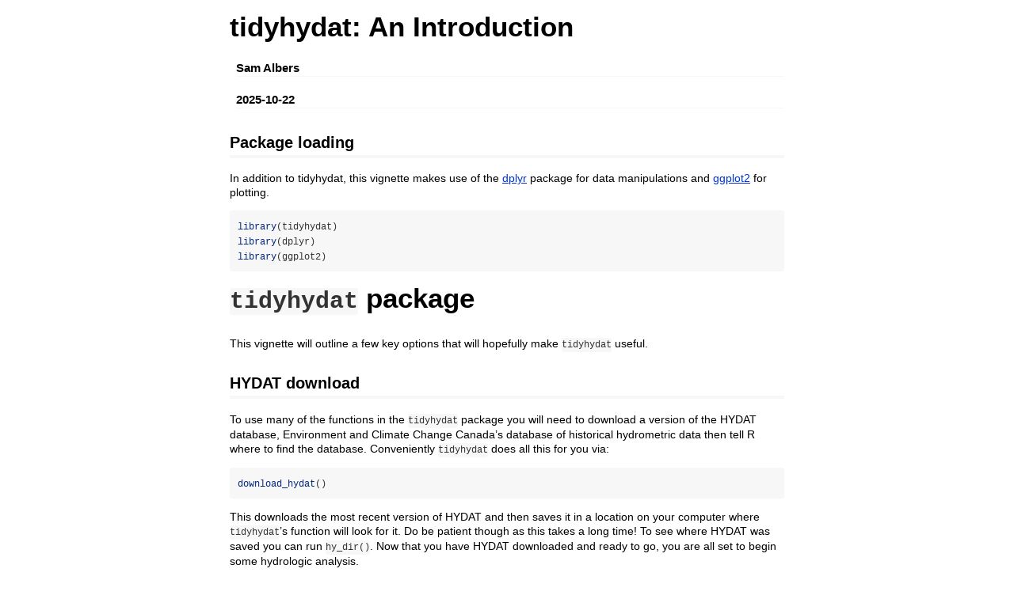

--- FILE ---
content_type: text/html
request_url: https://cloud.r-project.org/web/packages/tidyhydat/vignettes/tidyhydat_an_introduction.html
body_size: 103208
content:
<!DOCTYPE html>

<html>

<head>

<meta charset="utf-8" />
<meta name="generator" content="pandoc" />
<meta http-equiv="X-UA-Compatible" content="IE=EDGE" />

<meta name="viewport" content="width=device-width, initial-scale=1" />

<meta name="author" content="Sam Albers" />

<meta name="date" content="2025-10-22" />

<title>tidyhydat: An Introduction</title>

<script>// Pandoc 2.9 adds attributes on both header and div. We remove the former (to
// be compatible with the behavior of Pandoc < 2.8).
document.addEventListener('DOMContentLoaded', function(e) {
  var hs = document.querySelectorAll("div.section[class*='level'] > :first-child");
  var i, h, a;
  for (i = 0; i < hs.length; i++) {
    h = hs[i];
    if (!/^h[1-6]$/i.test(h.tagName)) continue;  // it should be a header h1-h6
    a = h.attributes;
    while (a.length > 0) h.removeAttribute(a[0].name);
  }
});
</script>

<style type="text/css">
code{white-space: pre-wrap;}
span.smallcaps{font-variant: small-caps;}
span.underline{text-decoration: underline;}
div.column{display: inline-block; vertical-align: top; width: 50%;}
div.hanging-indent{margin-left: 1.5em; text-indent: -1.5em;}
ul.task-list{list-style: none;}
</style>



<style type="text/css">
code {
white-space: pre;
}
.sourceCode {
overflow: visible;
}
</style>
<style type="text/css" data-origin="pandoc">
html { -webkit-text-size-adjust: 100%; }
pre > code.sourceCode { white-space: pre; position: relative; }
pre > code.sourceCode > span { display: inline-block; line-height: 1.25; }
pre > code.sourceCode > span:empty { height: 1.2em; }
.sourceCode { overflow: visible; }
code.sourceCode > span { color: inherit; text-decoration: inherit; }
div.sourceCode { margin: 1em 0; }
pre.sourceCode { margin: 0; }
@media screen {
div.sourceCode { overflow: auto; }
}
@media print {
pre > code.sourceCode { white-space: pre-wrap; }
pre > code.sourceCode > span { text-indent: -5em; padding-left: 5em; }
}
pre.numberSource code
{ counter-reset: source-line 0; }
pre.numberSource code > span
{ position: relative; left: -4em; counter-increment: source-line; }
pre.numberSource code > span > a:first-child::before
{ content: counter(source-line);
position: relative; left: -1em; text-align: right; vertical-align: baseline;
border: none; display: inline-block;
-webkit-touch-callout: none; -webkit-user-select: none;
-khtml-user-select: none; -moz-user-select: none;
-ms-user-select: none; user-select: none;
padding: 0 4px; width: 4em;
color: #aaaaaa;
}
pre.numberSource { margin-left: 3em; border-left: 1px solid #aaaaaa; padding-left: 4px; }
div.sourceCode
{ }
@media screen {
pre > code.sourceCode > span > a:first-child::before { text-decoration: underline; }
}
code span.al { color: #ff0000; font-weight: bold; } 
code span.an { color: #60a0b0; font-weight: bold; font-style: italic; } 
code span.at { color: #7d9029; } 
code span.bn { color: #40a070; } 
code span.bu { color: #008000; } 
code span.cf { color: #007020; font-weight: bold; } 
code span.ch { color: #4070a0; } 
code span.cn { color: #880000; } 
code span.co { color: #60a0b0; font-style: italic; } 
code span.cv { color: #60a0b0; font-weight: bold; font-style: italic; } 
code span.do { color: #ba2121; font-style: italic; } 
code span.dt { color: #902000; } 
code span.dv { color: #40a070; } 
code span.er { color: #ff0000; font-weight: bold; } 
code span.ex { } 
code span.fl { color: #40a070; } 
code span.fu { color: #06287e; } 
code span.im { color: #008000; font-weight: bold; } 
code span.in { color: #60a0b0; font-weight: bold; font-style: italic; } 
code span.kw { color: #007020; font-weight: bold; } 
code span.op { color: #666666; } 
code span.ot { color: #007020; } 
code span.pp { color: #bc7a00; } 
code span.sc { color: #4070a0; } 
code span.ss { color: #bb6688; } 
code span.st { color: #4070a0; } 
code span.va { color: #19177c; } 
code span.vs { color: #4070a0; } 
code span.wa { color: #60a0b0; font-weight: bold; font-style: italic; } 
</style>
<script>
// apply pandoc div.sourceCode style to pre.sourceCode instead
(function() {
  var sheets = document.styleSheets;
  for (var i = 0; i < sheets.length; i++) {
    if (sheets[i].ownerNode.dataset["origin"] !== "pandoc") continue;
    try { var rules = sheets[i].cssRules; } catch (e) { continue; }
    var j = 0;
    while (j < rules.length) {
      var rule = rules[j];
      // check if there is a div.sourceCode rule
      if (rule.type !== rule.STYLE_RULE || rule.selectorText !== "div.sourceCode") {
        j++;
        continue;
      }
      var style = rule.style.cssText;
      // check if color or background-color is set
      if (rule.style.color === '' && rule.style.backgroundColor === '') {
        j++;
        continue;
      }
      // replace div.sourceCode by a pre.sourceCode rule
      sheets[i].deleteRule(j);
      sheets[i].insertRule('pre.sourceCode{' + style + '}', j);
    }
  }
})();
</script>




<style type="text/css">body {
background-color: #fff;
margin: 1em auto;
max-width: 700px;
overflow: visible;
padding-left: 2em;
padding-right: 2em;
font-family: "Open Sans", "Helvetica Neue", Helvetica, Arial, sans-serif;
font-size: 14px;
line-height: 1.35;
}
#TOC {
clear: both;
margin: 0 0 10px 10px;
padding: 4px;
width: 400px;
border: 1px solid #CCCCCC;
border-radius: 5px;
background-color: #f6f6f6;
font-size: 13px;
line-height: 1.3;
}
#TOC .toctitle {
font-weight: bold;
font-size: 15px;
margin-left: 5px;
}
#TOC ul {
padding-left: 40px;
margin-left: -1.5em;
margin-top: 5px;
margin-bottom: 5px;
}
#TOC ul ul {
margin-left: -2em;
}
#TOC li {
line-height: 16px;
}
table {
margin: 1em auto;
border-width: 1px;
border-color: #DDDDDD;
border-style: outset;
border-collapse: collapse;
}
table th {
border-width: 2px;
padding: 5px;
border-style: inset;
}
table td {
border-width: 1px;
border-style: inset;
line-height: 18px;
padding: 5px 5px;
}
table, table th, table td {
border-left-style: none;
border-right-style: none;
}
table thead, table tr.even {
background-color: #f7f7f7;
}
p {
margin: 0.5em 0;
}
blockquote {
background-color: #f6f6f6;
padding: 0.25em 0.75em;
}
hr {
border-style: solid;
border: none;
border-top: 1px solid #777;
margin: 28px 0;
}
dl {
margin-left: 0;
}
dl dd {
margin-bottom: 13px;
margin-left: 13px;
}
dl dt {
font-weight: bold;
}
ul {
margin-top: 0;
}
ul li {
list-style: circle outside;
}
ul ul {
margin-bottom: 0;
}
pre, code {
background-color: #f7f7f7;
border-radius: 3px;
color: #333;
white-space: pre-wrap; 
}
pre {
border-radius: 3px;
margin: 5px 0px 10px 0px;
padding: 10px;
}
pre:not([class]) {
background-color: #f7f7f7;
}
code {
font-family: Consolas, Monaco, 'Courier New', monospace;
font-size: 85%;
}
p > code, li > code {
padding: 2px 0px;
}
div.figure {
text-align: center;
}
img {
background-color: #FFFFFF;
padding: 2px;
border: 1px solid #DDDDDD;
border-radius: 3px;
border: 1px solid #CCCCCC;
margin: 0 5px;
}
h1 {
margin-top: 0;
font-size: 35px;
line-height: 40px;
}
h2 {
border-bottom: 4px solid #f7f7f7;
padding-top: 10px;
padding-bottom: 2px;
font-size: 145%;
}
h3 {
border-bottom: 2px solid #f7f7f7;
padding-top: 10px;
font-size: 120%;
}
h4 {
border-bottom: 1px solid #f7f7f7;
margin-left: 8px;
font-size: 105%;
}
h5, h6 {
border-bottom: 1px solid #ccc;
font-size: 105%;
}
a {
color: #0033dd;
text-decoration: none;
}
a:hover {
color: #6666ff; }
a:visited {
color: #800080; }
a:visited:hover {
color: #BB00BB; }
a[href^="http:"] {
text-decoration: underline; }
a[href^="https:"] {
text-decoration: underline; }

code > span.kw { color: #555; font-weight: bold; } 
code > span.dt { color: #902000; } 
code > span.dv { color: #40a070; } 
code > span.bn { color: #d14; } 
code > span.fl { color: #d14; } 
code > span.ch { color: #d14; } 
code > span.st { color: #d14; } 
code > span.co { color: #888888; font-style: italic; } 
code > span.ot { color: #007020; } 
code > span.al { color: #ff0000; font-weight: bold; } 
code > span.fu { color: #900; font-weight: bold; } 
code > span.er { color: #a61717; background-color: #e3d2d2; } 
</style>




</head>

<body>




<h1 class="title toc-ignore">tidyhydat: An Introduction</h1>
<h4 class="author">Sam Albers</h4>
<h4 class="date">2025-10-22</h4>



<div id="package-loading" class="section level2">
<h2>Package loading</h2>
<p>In addition to tidyhydat, this vignette makes use of the <a href="https://dplyr.tidyverse.org/">dplyr</a> package for data
manipulations and <a href="https://ggplot2.tidyverse.org/">ggplot2</a>
for plotting.</p>
<div class="sourceCode" id="cb1"><pre class="sourceCode r"><code class="sourceCode r"><span id="cb1-1"><a href="#cb1-1" tabindex="-1"></a><span class="fu">library</span>(tidyhydat)</span>
<span id="cb1-2"><a href="#cb1-2" tabindex="-1"></a><span class="fu">library</span>(dplyr)</span>
<span id="cb1-3"><a href="#cb1-3" tabindex="-1"></a><span class="fu">library</span>(ggplot2)</span></code></pre></div>
</div>
<div id="tidyhydat-package" class="section level1">
<h1><code>tidyhydat</code> package</h1>
<p>This vignette will outline a few key options that will hopefully make
<code>tidyhydat</code> useful.</p>
<div id="hydat-download" class="section level2">
<h2>HYDAT download</h2>
<p>To use many of the functions in the <code>tidyhydat</code> package
you will need to download a version of the HYDAT database, Environment
and Climate Change Canada’s database of historical hydrometric data then
tell R where to find the database. Conveniently <code>tidyhydat</code>
does all this for you via:</p>
<div class="sourceCode" id="cb2"><pre class="sourceCode r"><code class="sourceCode r"><span id="cb2-1"><a href="#cb2-1" tabindex="-1"></a><span class="fu">download_hydat</span>()</span></code></pre></div>
<p>This downloads the most recent version of HYDAT and then saves it in
a location on your computer where <code>tidyhydat</code>’s function will
look for it. Do be patient though as this takes a long time! To see
where HYDAT was saved you can run <code>hy_dir()</code>. Now that you
have HYDAT downloaded and ready to go, you are all set to begin some
hydrologic analysis.</p>
</div>
<div id="usage" class="section level2">
<h2>Usage</h2>
<p>Most functions in <code>tidyhydat</code> follow a common argument
structure. We will use the <code>hy_daily_flows()</code> function for
the following examples though the same approach applies to most
functions in the package (See <code>ls(&quot;package:tidyhydat&quot;)</code> for a
list of exported objects). Much of the functionality of
<code>tidyhydat</code> originates with the choice of hydrometric
stations that you are interested in. A user will often find themselves
creating vectors of station numbers. There are several ways to do
this.</p>
<p>The simplest case is if you would like to extract only station. You
can supply this directly to the <code>station_number</code>
argument:</p>
<div class="sourceCode" id="cb3"><pre class="sourceCode r"><code class="sourceCode r"><span id="cb3-1"><a href="#cb3-1" tabindex="-1"></a><span class="fu">hy_daily_flows</span>(<span class="at">station_number =</span> <span class="st">&quot;08LA001&quot;</span>)</span></code></pre></div>
<pre><code>##   Queried from version of HYDAT released on 2025-10-14
##    Observations:                      32,081
##    Measurement flags:                 6,243
##    Parameter(s):                      Flow
##    Date range:                        1914-01-01 to 2023-12-31 
##    Station(s) returned:               1
##    Stations requested but not returned: 
##     All stations returned.
## # A tibble: 32,081 × 5
##    STATION_NUMBER Date       Parameter Value Symbol
##    &lt;chr&gt;          &lt;date&gt;     &lt;chr&gt;     &lt;dbl&gt; &lt;chr&gt; 
##  1 08LA001        1914-01-01 Flow        144 &lt;NA&gt;  
##  2 08LA001        1914-01-02 Flow        144 &lt;NA&gt;  
##  3 08LA001        1914-01-03 Flow        144 &lt;NA&gt;  
##  4 08LA001        1914-01-04 Flow        140 &lt;NA&gt;  
##  5 08LA001        1914-01-05 Flow        140 &lt;NA&gt;  
##  6 08LA001        1914-01-06 Flow        136 &lt;NA&gt;  
##  7 08LA001        1914-01-07 Flow        136 &lt;NA&gt;  
##  8 08LA001        1914-01-08 Flow        140 &lt;NA&gt;  
##  9 08LA001        1914-01-09 Flow        140 &lt;NA&gt;  
## 10 08LA001        1914-01-10 Flow        140 &lt;NA&gt;  
## # ℹ 32,071 more rows</code></pre>
<p>Another method is to use <code>hy_stations()</code> to generate your
vector which is then given the <code>station_number</code> argument. For
example, we could take a subset for only those active stations within
Prince Edward Island (Province code:PE) and then create vector for
<code>hy_daily_flows()</code>:</p>
<div class="sourceCode" id="cb5"><pre class="sourceCode r"><code class="sourceCode r"><span id="cb5-1"><a href="#cb5-1" tabindex="-1"></a>PEI_stns <span class="ot">&lt;-</span> <span class="fu">hy_stations</span>() <span class="sc">|&gt;</span></span>
<span id="cb5-2"><a href="#cb5-2" tabindex="-1"></a>  <span class="fu">filter</span>(HYD_STATUS <span class="sc">==</span> <span class="st">&quot;ACTIVE&quot;</span>) <span class="sc">|&gt;</span></span>
<span id="cb5-3"><a href="#cb5-3" tabindex="-1"></a>  <span class="fu">filter</span>(PROV_TERR_STATE_LOC <span class="sc">==</span> <span class="st">&quot;PE&quot;</span>) <span class="sc">|&gt;</span></span>
<span id="cb5-4"><a href="#cb5-4" tabindex="-1"></a>  <span class="fu">pull_station_number</span>()</span>
<span id="cb5-5"><a href="#cb5-5" tabindex="-1"></a></span>
<span id="cb5-6"><a href="#cb5-6" tabindex="-1"></a>PEI_stns</span></code></pre></div>
<pre><code>## [1] &quot;01CA003&quot; &quot;01CB002&quot; &quot;01CB004&quot; &quot;01CB018&quot; &quot;01CC002&quot; &quot;01CC005&quot; &quot;01CC010&quot; &quot;01CC011&quot; &quot;01CD005&quot;</code></pre>
<div class="sourceCode" id="cb7"><pre class="sourceCode r"><code class="sourceCode r"><span id="cb7-1"><a href="#cb7-1" tabindex="-1"></a><span class="fu">hy_daily_flows</span>(<span class="at">station_number =</span> PEI_stns)</span></code></pre></div>
<pre><code>##   Queried from version of HYDAT released on 2025-10-14
##    Observations:                      127,022
##    Measurement flags:                 22,288
##    Parameter(s):                      Flow
##    Date range:                        1961-08-01 to 2024-12-31 
##    Station(s) returned:               9
##    Stations requested but not returned: 
##     All stations returned.
## # A tibble: 127,022 × 5
##    STATION_NUMBER Date       Parameter Value Symbol
##    &lt;chr&gt;          &lt;date&gt;     &lt;chr&gt;     &lt;dbl&gt; &lt;chr&gt; 
##  1 01CA003        1961-08-01 Flow         NA &lt;NA&gt;  
##  2 01CB002        1961-08-01 Flow         NA &lt;NA&gt;  
##  3 01CA003        1961-08-02 Flow         NA &lt;NA&gt;  
##  4 01CB002        1961-08-02 Flow         NA &lt;NA&gt;  
##  5 01CA003        1961-08-03 Flow         NA &lt;NA&gt;  
##  6 01CB002        1961-08-03 Flow         NA &lt;NA&gt;  
##  7 01CA003        1961-08-04 Flow         NA &lt;NA&gt;  
##  8 01CB002        1961-08-04 Flow         NA &lt;NA&gt;  
##  9 01CA003        1961-08-05 Flow         NA &lt;NA&gt;  
## 10 01CB002        1961-08-05 Flow         NA &lt;NA&gt;  
## # ℹ 127,012 more rows</code></pre>
<p>We can also merge our station choice and data extraction into one
unified pipe which accomplishes a single goal. For example if for some
reason we wanted all the stations in Canada that had the name “Canada”
in them we unify that selection and data extraction process into a
single pipe:</p>
<div class="sourceCode" id="cb9"><pre class="sourceCode r"><code class="sourceCode r"><span id="cb9-1"><a href="#cb9-1" tabindex="-1"></a><span class="fu">search_stn_name</span>(<span class="st">&quot;canada&quot;</span>) <span class="sc">|&gt;</span></span>
<span id="cb9-2"><a href="#cb9-2" tabindex="-1"></a>  <span class="fu">pull_station_number</span>() <span class="sc">|&gt;</span></span>
<span id="cb9-3"><a href="#cb9-3" tabindex="-1"></a>  <span class="fu">hy_daily_flows</span>()</span></code></pre></div>
<pre><code>##   Queried from version of HYDAT released on 2025-10-14
##    Observations:                      92,416
##    Measurement flags:                 28,256
##    Parameter(s):                      Flow
##    Date range:                        1918-08-01 to 2024-12-31 
##    Station(s) returned:               7
##    Stations requested but not returned: 
##     All stations returned.
## # A tibble: 92,416 × 5
##    STATION_NUMBER Date       Parameter Value Symbol
##    &lt;chr&gt;          &lt;date&gt;     &lt;chr&gt;     &lt;dbl&gt; &lt;chr&gt; 
##  1 01AK001        1918-08-01 Flow      NA    &lt;NA&gt;  
##  2 01AK001        1918-08-02 Flow      NA    &lt;NA&gt;  
##  3 01AK001        1918-08-03 Flow      NA    &lt;NA&gt;  
##  4 01AK001        1918-08-04 Flow      NA    &lt;NA&gt;  
##  5 01AK001        1918-08-05 Flow      NA    &lt;NA&gt;  
##  6 01AK001        1918-08-06 Flow      NA    &lt;NA&gt;  
##  7 01AK001        1918-08-07 Flow       1.78 &lt;NA&gt;  
##  8 01AK001        1918-08-08 Flow       1.78 &lt;NA&gt;  
##  9 01AK001        1918-08-09 Flow       1.5  &lt;NA&gt;  
## 10 01AK001        1918-08-10 Flow       1.78 &lt;NA&gt;  
## # ℹ 92,406 more rows</code></pre>
<p>We saw above that if we were only interested in a subset of dates we
could use the <code>start_date</code> and <code>end_date</code>
arguments. A date must be supplied to both these arguments in the form
of YYYY-MM-DD. If you were interested in all daily flow data from
station number “08LA001” for 1981, you would specify all days in 1981
:</p>
<div class="sourceCode" id="cb11"><pre class="sourceCode r"><code class="sourceCode r"><span id="cb11-1"><a href="#cb11-1" tabindex="-1"></a><span class="fu">hy_daily_flows</span>(<span class="at">station_number =</span> <span class="st">&quot;08LA001&quot;</span>, </span>
<span id="cb11-2"><a href="#cb11-2" tabindex="-1"></a>               <span class="at">start_date =</span> <span class="st">&quot;1981-01-01&quot;</span>, </span>
<span id="cb11-3"><a href="#cb11-3" tabindex="-1"></a>               <span class="at">end_date =</span> <span class="st">&quot;1981-12-31&quot;</span>)</span></code></pre></div>
<p>This generally outlines the usage of the HYDAT functions within
<code>tidyhydat</code>.</p>
</div>
<div id="real-time-functions" class="section level2">
<h2>Real-time functions</h2>
<p>In addition to the approved and vetted data in the HYDAT database
ECCC also offers unapproved data that is subject to revision.
<code>tidyhydat</code> provides three functions to access these data
sources. Remember these are <strong>unapproved</strong> data and should
treated as such:</p>
<ul>
<li><code>realtime_stations()</code></li>
<li><code>realtime_dd()</code></li>
</ul>
<p>Not every stations is currently part of the real-time network.
Therefore <code>realtime_stations()</code> points to a (hopefully)
updated ECCC data file of active real-time stations. We can use the
<code>realtime_stations()</code> functionality to get a vector of
stations by jurisdiction. For example, we can choose all the stations in
Prince Edward Island using the following:</p>
<div class="sourceCode" id="cb12"><pre class="sourceCode r"><code class="sourceCode r"><span id="cb12-1"><a href="#cb12-1" tabindex="-1"></a><span class="fu">realtime_stations</span>(<span class="at">prov_terr_state_loc =</span> <span class="st">&quot;PE&quot;</span>)</span></code></pre></div>
<p><code>hy_stations()</code> and <code>realtime_stations()</code>
perform similar tasks albeit on different data sources.
<code>hy_stations()</code> extracts directly from HYDAT. In addition to
real-time stations, <code>hy_stations()</code> outputs discontinued and
non-real-time stations:</p>
<div class="sourceCode" id="cb13"><pre class="sourceCode r"><code class="sourceCode r"><span id="cb13-1"><a href="#cb13-1" tabindex="-1"></a><span class="fu">hy_stations</span>(<span class="at">prov_terr_state_loc =</span> <span class="st">&quot;PE&quot;</span>)</span></code></pre></div>
<p>This is contrast to <code>realtime_stations()</code> which downloads
all real-time stations. Though this is not always the case, it is best
to use <code>realtime_stations()</code> when dealing with real-time data
and <code>hy_stations()</code> when interacting with HYDAT. It is also
appropriate to filter the output of <code>hy_stations()</code> by the
<code>REAL_TIME</code> column.</p>
<div id="meterological-service-of-canada-datamart---realtime_dd" class="section level3">
<h3>Meterological Service of Canada datamart -
<code>realtime_dd()</code></h3>
<p>To download real-time data using the datamart we can use
approximately the same conventions discussed above. Using
<code>realtime_dd()</code> we can easily select specific stations by
supplying a station of interest:</p>
<div class="sourceCode" id="cb14"><pre class="sourceCode r"><code class="sourceCode r"><span id="cb14-1"><a href="#cb14-1" tabindex="-1"></a><span class="fu">realtime_dd</span>(<span class="at">station_number =</span> <span class="st">&quot;08LG006&quot;</span>)</span></code></pre></div>
<p>Another option is to provide simply the province as an argument and
download all stations from that province:</p>
<div class="sourceCode" id="cb15"><pre class="sourceCode r"><code class="sourceCode r"><span id="cb15-1"><a href="#cb15-1" tabindex="-1"></a><span class="fu">realtime_dd</span>(<span class="at">prov_terr_state_loc =</span> <span class="st">&quot;PE&quot;</span>)</span></code></pre></div>
</div>
</div>
<div id="search-functions" class="section level2">
<h2>Search functions</h2>
<p>You can also make use of auxiliary functions in
<code>tidyhydat</code> called <code>search_stn_name()</code> and
<code>search_stn_number()</code> to look for matches when you know part
of a name of a station. For example:</p>
<div class="sourceCode" id="cb16"><pre class="sourceCode r"><code class="sourceCode r"><span id="cb16-1"><a href="#cb16-1" tabindex="-1"></a><span class="fu">search_stn_name</span>(<span class="st">&quot;liard&quot;</span>)</span></code></pre></div>
<pre><code>## # A tibble: 10 × 5
##    STATION_NUMBER STATION_NAME                                    PROV_TERR_STATE_LOC LATITUDE LONGITUDE
##    &lt;chr&gt;          &lt;chr&gt;                                           &lt;chr&gt;                  &lt;dbl&gt;     &lt;dbl&gt;
##  1 10AA001        LIARD RIVER AT UPPER CROSSING                   YT                      60.1     -129.
##  2 10AA006        LIARD RIVER BELOW SCURVY CREEK                  YT                      60.8     -131.
##  3 10BE001        LIARD RIVER AT LOWER CROSSING                   BC                      59.4     -126.
##  4 10BE005        LIARD RIVER ABOVE BEAVER RIVER                  BC                      59.7     -124.
##  5 10BE006        LIARD RIVER ABOVE KECHIKA RIVER                 BC                      59.7     -127.
##  6 10EC004        SOUTH NAHANNI RIVER NEAR LIARD RIVER CONFLUENCE NT                      61.0     -123.
##  7 10ED001        LIARD RIVER AT FORT LIARD                       NT                      60.2     -123.
##  8 10ED002        LIARD RIVER NEAR THE MOUTH                      NT                      61.7     -121.
##  9 10ED008        LIARD RIVER AT LINDBERG LANDING                 NT                      61.1     -123.
## 10 10GC004        MACKENZIE RIVER ABOVE LIARD RIVER               NT                      61.9     -121.</code></pre>
<p>Similarly, <code>search_stn_number()</code> can be useful if you are
interested in all stations from the <em>08MF</em> sub-sub-drainage:</p>
<div class="sourceCode" id="cb18"><pre class="sourceCode r"><code class="sourceCode r"><span id="cb18-1"><a href="#cb18-1" tabindex="-1"></a><span class="fu">search_stn_number</span>(<span class="st">&quot;08MF&quot;</span>)</span></code></pre></div>
<pre><code>## # A tibble: 54 × 5
##    STATION_NUMBER STATION_NAME                                PROV_TERR_STATE_LOC LATITUDE LONGITUDE
##    &lt;chr&gt;          &lt;chr&gt;                                       &lt;chr&gt;                  &lt;dbl&gt;     &lt;dbl&gt;
##  1 08MF001        ANDERSON RIVER NEAR BOSTON BAR              BC                      49.8     -121.
##  2 08MF002        BOULDER CREEK NEAR LAIDLAW                  BC                      49.3     -122.
##  3 08MF003        COQUIHALLA RIVER NEAR HOPE                  BC                      49.4     -121.
##  4 08MF004        FRASER RIVER ABOVE THOMPSON RIVER           BC                      50.2     -122.
##  5 08MF005        FRASER RIVER AT HOPE                        BC                      49.4     -121.
##  6 08MF006        WAHLEACH CREEK NEAR LAIDLAW (UPPER STATION) BC                      49.3     -122.
##  7 08MF007        NAHATLATCH RIVER AT OUTLET OF FRANCES LAKE  BC                      50.0     -122.
##  8 08MF008        NAHATLATCH RIVER NEAR KEEFERS               BC                      50.0     -122.
##  9 08MF009        SILVERHOPE CREEK NEAR HOPE                  BC                      49.4     -121.
## 10 08MF011        STEIN RIVER NEAR LYTTON                     BC                      50.3     -122.
## # ℹ 44 more rows</code></pre>
</div>
<div id="using-joins" class="section level2">
<h2>Using joins</h2>
<p>Sometimes it is required to make use of information from two tables
from HYDAT. In some cases, we need to combine the information into one
table using a common column. Here we will illustrate calculating runoff
by combining the <code>hy_stations</code> tables with the
<code>hy_daily_flows</code> table by the <code>STATION_NUMBER</code>
column:</p>
<div class="sourceCode" id="cb20"><pre class="sourceCode r"><code class="sourceCode r"><span id="cb20-1"><a href="#cb20-1" tabindex="-1"></a>stns <span class="ot">&lt;-</span> <span class="fu">c</span>(<span class="st">&quot;08NH130&quot;</span>, <span class="st">&quot;08NH005&quot;</span>)</span>
<span id="cb20-2"><a href="#cb20-2" tabindex="-1"></a>runoff_data <span class="ot">&lt;-</span> <span class="fu">hy_daily_flows</span>(<span class="at">station_number =</span> stns, <span class="at">start_date =</span> <span class="st">&quot;2000-01-01&quot;</span>) <span class="sc">|&gt;</span></span>
<span id="cb20-3"><a href="#cb20-3" tabindex="-1"></a>  <span class="fu">left_join</span>(</span>
<span id="cb20-4"><a href="#cb20-4" tabindex="-1"></a>    <span class="fu">hy_stations</span>(<span class="at">station_number =</span> stns) <span class="sc">|&gt;</span></span>
<span id="cb20-5"><a href="#cb20-5" tabindex="-1"></a>      <span class="fu">select</span>(STATION_NUMBER, STATION_NAME, DRAINAGE_AREA_GROSS),</span>
<span id="cb20-6"><a href="#cb20-6" tabindex="-1"></a>    <span class="at">by =</span> <span class="st">&quot;STATION_NUMBER&quot;</span>) <span class="sc">|&gt;</span></span>
<span id="cb20-7"><a href="#cb20-7" tabindex="-1"></a>  <span class="do">## conversion to mm/d</span></span>
<span id="cb20-8"><a href="#cb20-8" tabindex="-1"></a>  <span class="fu">mutate</span>(<span class="at">runoff =</span> Value <span class="sc">/</span> DRAINAGE_AREA_GROSS <span class="sc">*</span> <span class="dv">86400</span> <span class="sc">/</span> <span class="fl">1e6</span> <span class="sc">*</span> <span class="fl">1e3</span>) </span>
<span id="cb20-9"><a href="#cb20-9" tabindex="-1"></a></span>
<span id="cb20-10"><a href="#cb20-10" tabindex="-1"></a></span>
<span id="cb20-11"><a href="#cb20-11" tabindex="-1"></a><span class="fu">ggplot</span>(runoff_data) <span class="sc">+</span> </span>
<span id="cb20-12"><a href="#cb20-12" tabindex="-1"></a>  <span class="fu">geom_line</span>(<span class="fu">aes</span>(<span class="at">x =</span> Date, <span class="at">y =</span> runoff, <span class="at">colour =</span> STATION_NAME)) <span class="sc">+</span></span>
<span id="cb20-13"><a href="#cb20-13" tabindex="-1"></a>  <span class="fu">labs</span>(<span class="at">y =</span> <span class="st">&quot;Mean daily runoff [mm/d]&quot;</span>) <span class="sc">+</span></span>
<span id="cb20-14"><a href="#cb20-14" tabindex="-1"></a>  <span class="fu">scale_colour_viridis_d</span>(<span class="at">option =</span> <span class="st">&quot;C&quot;</span>) <span class="sc">+</span></span>
<span id="cb20-15"><a href="#cb20-15" tabindex="-1"></a>  <span class="fu">theme_minimal</span>() <span class="sc">+</span></span>
<span id="cb20-16"><a href="#cb20-16" tabindex="-1"></a>  <span class="fu">theme</span>(<span class="at">legend.position =</span> <span class="st">&quot;bottom&quot;</span>)</span></code></pre></div>
<p><img role="img" aria-label="plot of chunk unnamed-chunk-8" src="[data-uri]" alt="plot of chunk unnamed-chunk-8" /> This is an effective way to make
use of the variety of tables available in HYDAT.</p>
</div>
</div>
<div id="license" class="section level1">
<h1>License</h1>
<pre><code>Copyright 2017 Province of British Columbia

Licensed under the Apache License, Version 2.0 (the &quot;License&quot;);
you may not use this file except in compliance with the License.
You may obtain a copy of the License at 

   http://www.apache.org/licenses/LICENSE-2.0

Unless required by applicable law or agreed to in writing, software
distributed under the License is distributed on an &quot;AS IS&quot; BASIS,
WITHOUT WARRANTIES OR CONDITIONS OF ANY KIND, either express or implied.
See the License for the specific language governing permissions and
limitations under the License.</code></pre>
</div>



<!-- code folding -->


<!-- dynamically load mathjax for compatibility with self-contained -->
<script>
  (function () {
    var script = document.createElement("script");
    script.type = "text/javascript";
    script.src  = "https://mathjax.rstudio.com/latest/MathJax.js?config=TeX-AMS-MML_HTMLorMML";
    document.getElementsByTagName("head")[0].appendChild(script);
  })();
</script>

</body>
</html>
